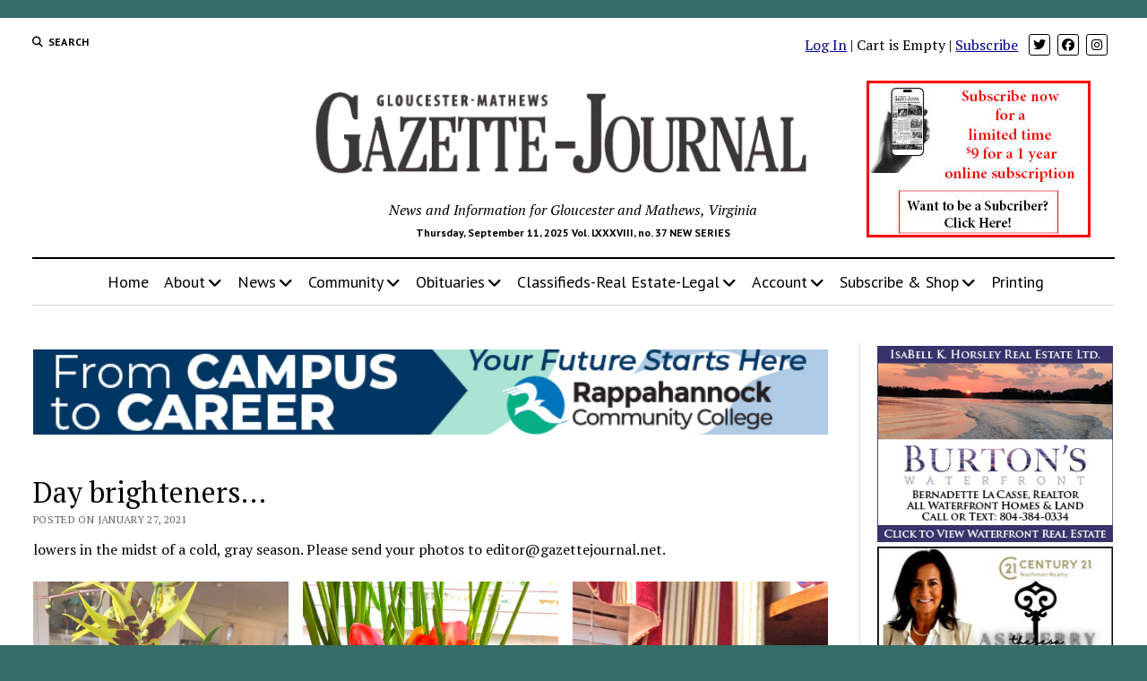

--- FILE ---
content_type: text/css
request_url: https://www.gazettejournal.net/wp-content/cache/wpfc-minified/9mh6and7/dthp5.css
body_size: 708
content:
.bsaProPanelContainer {
float: left;
width: 100%;
overflow: auto;
}
#bsaProPanelTable {
float: left;
width: 100% !important;
margin: 10px 0 0 !important;
font-size: 12px;
line-height: 1.5;
min-width: 700px;
border-radius: 5px;
overflow-x: scroll;
}
#bsaProPanelTable,
#bsaProPanelTable th {
color: black;
background-color: white;
border: 0;position: relative;
}
#bsaProPanelTable tbody tr {
opacity: 1;
-webkit-transition: all .4s; transition: all .4s;
}
#bsaProPanelTable tbody:hover tr {
opacity: 0.5;
}
#bsaProPanelTable tbody tr:hover {
opacity: 1;
}
#bsaProPanelTable tr,
#bsaProPanelTable th,
#bsaProPanelTable td {
text-align: left;
padding: 5px 10px;
border: 0;
}
#bsaProPanelTable th,
#bsaProPanelTable tr {
border-bottom: 1px solid #ededed;
}
#bsaProPanelTable tr:last-of-type {
border-bottom: 0;
}
#bsaProPanelTable tr.bsaProFirst,
#bsaProPanelTable th.bsaProFirst,
#bsaProPanelTable td.bsaProFirst {
text-align: left;
}
#bsaProPanelTable th {
line-height: 40px;
height: 40px;
}
#bsaProPanelTable th.bsaProFirst {
border-top-left-radius: 5px;
max-width: 250px;
}
#bsaProPanelTable td.bsaProFirst {
max-width: 250px;
}
#bsaProPanelTable td.bsaNoWrap {
white-space: nowrap;
}
#bsaProPanelTable td.bsaCenter {
text-align: center;
}
#bsaProPanelTable td.bsaProFirst .bsaProContent {
margin-left: 60px;
}
#bsaProPanelTable th.bsaProFirst > img,
#bsaProPanelTable td.bsaProFirst > img {
float: left;
max-width: 50px;
}
#bsaProPanelTable tr.bsaProLast,
#bsaProPanelTable th.bsaProLast,
#bsaProPanelTable td.bsaProLast {
text-align: right;
font-weight: bold;
}
#bsaProPanelTable th.bsaProLast {
border-top-right-radius: 5px;
}
#bsaProPanelTable .bsaProContent > a {
display: inline-block;
white-space: nowrap;
overflow: hidden;
text-overflow: ellipsis;
max-width: 200px;
}
#bsaProPanelTable span.bsaProPanelStatus {
background-color: grey;
color: white;
border-radius: 3px;
padding: 1px 4px;
}
#bsaProPanelTable span.bsaProPanelStatus.active {
background-color: #4DA720;
color: white;
}
#bsaProPanelTable span.bsaProPanelStatus.pending {
background-color: grey;
color: white;
}
#bsaProPanelTable span.bsaProPanelStatus.expired {
background-color: #FF2A13;
color: white;
}
#bsaProPanelTable .buyButton {
background-color: #673ab7;
color: #ffd71a;
padding: 10px 20px;
display: inline-block;
text-decoration: none;
border-radius: 4px;
-webkit-transition: all .7s; transition: all .7s;
}
#bsaProPanelTable .buyButton:hover {
background-color: #ffd71a;
color: #673ab7;
}